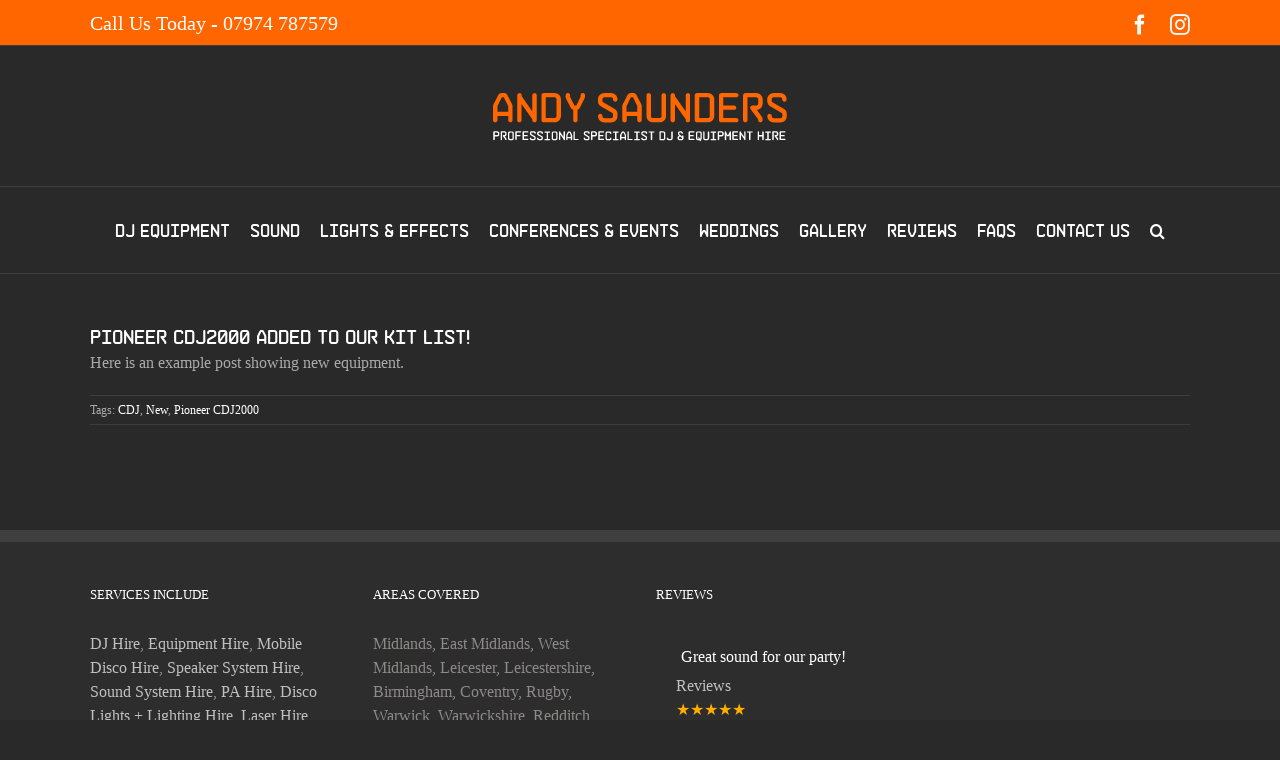

--- FILE ---
content_type: text/html; charset=UTF-8
request_url: https://www.andysaundersdj.co.uk/tag/pioneer-cdj2000/
body_size: 12300
content:
<!DOCTYPE html>
<html class="avada-html-layout-wide avada-html-header-position-top avada-html-is-archive" dir="ltr" lang="en-GB" prefix="og: https://ogp.me/ns#">
<head>
	<meta http-equiv="X-UA-Compatible" content="IE=edge" />
	<meta http-equiv="Content-Type" content="text/html; charset=utf-8"/>
	<meta name="viewport" content="width=device-width, initial-scale=1" />
	<title>Pioneer CDJ2000 | Andy Saunders</title>
	<style>img:is([sizes="auto" i], [sizes^="auto," i]) { contain-intrinsic-size: 3000px 1500px }</style>
	
		<!-- All in One SEO 4.8.1.1 - aioseo.com -->
	<meta name="robots" content="max-image-preview:large" />
	<link rel="canonical" href="https://www.andysaundersdj.co.uk/tag/pioneer-cdj2000/" />
	<meta name="generator" content="All in One SEO (AIOSEO) 4.8.1.1" />
		<script type="application/ld+json" class="aioseo-schema">
			{"@context":"https:\/\/schema.org","@graph":[{"@type":"BreadcrumbList","@id":"https:\/\/www.andysaundersdj.co.uk\/tag\/pioneer-cdj2000\/#breadcrumblist","itemListElement":[{"@type":"ListItem","@id":"https:\/\/www.andysaundersdj.co.uk\/#listItem","position":1,"name":"Home","item":"https:\/\/www.andysaundersdj.co.uk\/","nextItem":{"@type":"ListItem","@id":"https:\/\/www.andysaundersdj.co.uk\/tag\/pioneer-cdj2000\/#listItem","name":"Pioneer CDJ2000"}},{"@type":"ListItem","@id":"https:\/\/www.andysaundersdj.co.uk\/tag\/pioneer-cdj2000\/#listItem","position":2,"name":"Pioneer CDJ2000","previousItem":{"@type":"ListItem","@id":"https:\/\/www.andysaundersdj.co.uk\/#listItem","name":"Home"}}]},{"@type":"CollectionPage","@id":"https:\/\/www.andysaundersdj.co.uk\/tag\/pioneer-cdj2000\/#collectionpage","url":"https:\/\/www.andysaundersdj.co.uk\/tag\/pioneer-cdj2000\/","name":"Pioneer CDJ2000 | Andy Saunders","inLanguage":"en-GB","isPartOf":{"@id":"https:\/\/www.andysaundersdj.co.uk\/#website"},"breadcrumb":{"@id":"https:\/\/www.andysaundersdj.co.uk\/tag\/pioneer-cdj2000\/#breadcrumblist"}},{"@type":"Organization","@id":"https:\/\/www.andysaundersdj.co.uk\/#organization","name":"Andy Saunders","description":"Professional specialist DJ & Equipment Hire","url":"https:\/\/www.andysaundersdj.co.uk\/"},{"@type":"WebSite","@id":"https:\/\/www.andysaundersdj.co.uk\/#website","url":"https:\/\/www.andysaundersdj.co.uk\/","name":"Andy Saunders","description":"Professional specialist DJ & Equipment Hire","inLanguage":"en-GB","publisher":{"@id":"https:\/\/www.andysaundersdj.co.uk\/#organization"}}]}
		</script>
		<!-- All in One SEO -->

<link rel="alternate" type="application/rss+xml" title="Andy Saunders &raquo; Feed" href="https://www.andysaundersdj.co.uk/feed/" />
<link rel="alternate" type="application/rss+xml" title="Andy Saunders &raquo; Comments Feed" href="https://www.andysaundersdj.co.uk/comments/feed/" />
		
		
		
				<link rel="alternate" type="application/rss+xml" title="Andy Saunders &raquo; Pioneer CDJ2000 Tag Feed" href="https://www.andysaundersdj.co.uk/tag/pioneer-cdj2000/feed/" />
<script type="text/javascript">
/* <![CDATA[ */
window._wpemojiSettings = {"baseUrl":"https:\/\/s.w.org\/images\/core\/emoji\/15.0.3\/72x72\/","ext":".png","svgUrl":"https:\/\/s.w.org\/images\/core\/emoji\/15.0.3\/svg\/","svgExt":".svg","source":{"concatemoji":"https:\/\/www.andysaundersdj.co.uk\/wp-includes\/js\/wp-emoji-release.min.js?ver=6.7.4"}};
/*! This file is auto-generated */
!function(i,n){var o,s,e;function c(e){try{var t={supportTests:e,timestamp:(new Date).valueOf()};sessionStorage.setItem(o,JSON.stringify(t))}catch(e){}}function p(e,t,n){e.clearRect(0,0,e.canvas.width,e.canvas.height),e.fillText(t,0,0);var t=new Uint32Array(e.getImageData(0,0,e.canvas.width,e.canvas.height).data),r=(e.clearRect(0,0,e.canvas.width,e.canvas.height),e.fillText(n,0,0),new Uint32Array(e.getImageData(0,0,e.canvas.width,e.canvas.height).data));return t.every(function(e,t){return e===r[t]})}function u(e,t,n){switch(t){case"flag":return n(e,"\ud83c\udff3\ufe0f\u200d\u26a7\ufe0f","\ud83c\udff3\ufe0f\u200b\u26a7\ufe0f")?!1:!n(e,"\ud83c\uddfa\ud83c\uddf3","\ud83c\uddfa\u200b\ud83c\uddf3")&&!n(e,"\ud83c\udff4\udb40\udc67\udb40\udc62\udb40\udc65\udb40\udc6e\udb40\udc67\udb40\udc7f","\ud83c\udff4\u200b\udb40\udc67\u200b\udb40\udc62\u200b\udb40\udc65\u200b\udb40\udc6e\u200b\udb40\udc67\u200b\udb40\udc7f");case"emoji":return!n(e,"\ud83d\udc26\u200d\u2b1b","\ud83d\udc26\u200b\u2b1b")}return!1}function f(e,t,n){var r="undefined"!=typeof WorkerGlobalScope&&self instanceof WorkerGlobalScope?new OffscreenCanvas(300,150):i.createElement("canvas"),a=r.getContext("2d",{willReadFrequently:!0}),o=(a.textBaseline="top",a.font="600 32px Arial",{});return e.forEach(function(e){o[e]=t(a,e,n)}),o}function t(e){var t=i.createElement("script");t.src=e,t.defer=!0,i.head.appendChild(t)}"undefined"!=typeof Promise&&(o="wpEmojiSettingsSupports",s=["flag","emoji"],n.supports={everything:!0,everythingExceptFlag:!0},e=new Promise(function(e){i.addEventListener("DOMContentLoaded",e,{once:!0})}),new Promise(function(t){var n=function(){try{var e=JSON.parse(sessionStorage.getItem(o));if("object"==typeof e&&"number"==typeof e.timestamp&&(new Date).valueOf()<e.timestamp+604800&&"object"==typeof e.supportTests)return e.supportTests}catch(e){}return null}();if(!n){if("undefined"!=typeof Worker&&"undefined"!=typeof OffscreenCanvas&&"undefined"!=typeof URL&&URL.createObjectURL&&"undefined"!=typeof Blob)try{var e="postMessage("+f.toString()+"("+[JSON.stringify(s),u.toString(),p.toString()].join(",")+"));",r=new Blob([e],{type:"text/javascript"}),a=new Worker(URL.createObjectURL(r),{name:"wpTestEmojiSupports"});return void(a.onmessage=function(e){c(n=e.data),a.terminate(),t(n)})}catch(e){}c(n=f(s,u,p))}t(n)}).then(function(e){for(var t in e)n.supports[t]=e[t],n.supports.everything=n.supports.everything&&n.supports[t],"flag"!==t&&(n.supports.everythingExceptFlag=n.supports.everythingExceptFlag&&n.supports[t]);n.supports.everythingExceptFlag=n.supports.everythingExceptFlag&&!n.supports.flag,n.DOMReady=!1,n.readyCallback=function(){n.DOMReady=!0}}).then(function(){return e}).then(function(){var e;n.supports.everything||(n.readyCallback(),(e=n.source||{}).concatemoji?t(e.concatemoji):e.wpemoji&&e.twemoji&&(t(e.twemoji),t(e.wpemoji)))}))}((window,document),window._wpemojiSettings);
/* ]]> */
</script>
<style id='wp-emoji-styles-inline-css' type='text/css'>

	img.wp-smiley, img.emoji {
		display: inline !important;
		border: none !important;
		box-shadow: none !important;
		height: 1em !important;
		width: 1em !important;
		margin: 0 0.07em !important;
		vertical-align: -0.1em !important;
		background: none !important;
		padding: 0 !important;
	}
</style>
<link rel='stylesheet' id='dashicons-css' href='https://www.andysaundersdj.co.uk/wp-includes/css/dashicons.min.css?ver=6.7.4' type='text/css' media='all' />
<link rel='stylesheet' id='avada-parent-stylesheet-css' href='https://www.andysaundersdj.co.uk/wp-content/themes/Avada/style.css?ver=6.7.4' type='text/css' media='all' />
<link rel='stylesheet' id='rich-reviews-css' href='https://www.andysaundersdj.co.uk/wp-content/plugins/rich-reviews/css/rich-reviews.css?ver=6.7.4' type='text/css' media='all' />
<link rel='stylesheet' id='fusion-dynamic-css-css' href='https://www.andysaundersdj.co.uk/wp-content/uploads/fusion-styles/c4666e7093fe43f094238c39bf1c85e5.min.css?ver=3.11.15' type='text/css' media='all' />
<script type="text/javascript" src="https://www.andysaundersdj.co.uk/wp-includes/js/jquery/jquery.min.js?ver=3.7.1" id="jquery-core-js"></script>
<script type="text/javascript" src="https://www.andysaundersdj.co.uk/wp-includes/js/jquery/jquery-migrate.min.js?ver=3.4.1" id="jquery-migrate-js"></script>
<script type="text/javascript" src="//www.andysaundersdj.co.uk/wp-content/plugins/revslider/sr6/assets/js/rbtools.min.js?ver=6.7.29" async id="tp-tools-js"></script>
<script type="text/javascript" src="//www.andysaundersdj.co.uk/wp-content/plugins/revslider/sr6/assets/js/rs6.min.js?ver=6.7.31" async id="revmin-js"></script>
<script type="text/javascript" id="rich-reviews-js-extra">
/* <![CDATA[ */
var php_vars = {"excerpt_length":"150","maybe_some_other_stuff":"Probably Not"};
var translation = {"read_more":"Read More","less":"Less"};
/* ]]> */
</script>
<script type="text/javascript" src="https://www.andysaundersdj.co.uk/wp-content/plugins/rich-reviews/js/rich-reviews.js?ver=6.7.4" id="rich-reviews-js"></script>
<link rel="https://api.w.org/" href="https://www.andysaundersdj.co.uk/wp-json/" /><link rel="alternate" title="JSON" type="application/json" href="https://www.andysaundersdj.co.uk/wp-json/wp/v2/tags/6" /><link rel="EditURI" type="application/rsd+xml" title="RSD" href="https://www.andysaundersdj.co.uk/xmlrpc.php?rsd" />
<meta name="generator" content="WordPress 6.7.4" />
<style type="text/css" id="css-fb-visibility">@media screen and (max-width: 640px){.fusion-no-small-visibility{display:none !important;}body .sm-text-align-center{text-align:center !important;}body .sm-text-align-left{text-align:left !important;}body .sm-text-align-right{text-align:right !important;}body .sm-flex-align-center{justify-content:center !important;}body .sm-flex-align-flex-start{justify-content:flex-start !important;}body .sm-flex-align-flex-end{justify-content:flex-end !important;}body .sm-mx-auto{margin-left:auto !important;margin-right:auto !important;}body .sm-ml-auto{margin-left:auto !important;}body .sm-mr-auto{margin-right:auto !important;}body .fusion-absolute-position-small{position:absolute;top:auto;width:100%;}.awb-sticky.awb-sticky-small{ position: sticky; top: var(--awb-sticky-offset,0); }}@media screen and (min-width: 641px) and (max-width: 1024px){.fusion-no-medium-visibility{display:none !important;}body .md-text-align-center{text-align:center !important;}body .md-text-align-left{text-align:left !important;}body .md-text-align-right{text-align:right !important;}body .md-flex-align-center{justify-content:center !important;}body .md-flex-align-flex-start{justify-content:flex-start !important;}body .md-flex-align-flex-end{justify-content:flex-end !important;}body .md-mx-auto{margin-left:auto !important;margin-right:auto !important;}body .md-ml-auto{margin-left:auto !important;}body .md-mr-auto{margin-right:auto !important;}body .fusion-absolute-position-medium{position:absolute;top:auto;width:100%;}.awb-sticky.awb-sticky-medium{ position: sticky; top: var(--awb-sticky-offset,0); }}@media screen and (min-width: 1025px){.fusion-no-large-visibility{display:none !important;}body .lg-text-align-center{text-align:center !important;}body .lg-text-align-left{text-align:left !important;}body .lg-text-align-right{text-align:right !important;}body .lg-flex-align-center{justify-content:center !important;}body .lg-flex-align-flex-start{justify-content:flex-start !important;}body .lg-flex-align-flex-end{justify-content:flex-end !important;}body .lg-mx-auto{margin-left:auto !important;margin-right:auto !important;}body .lg-ml-auto{margin-left:auto !important;}body .lg-mr-auto{margin-right:auto !important;}body .fusion-absolute-position-large{position:absolute;top:auto;width:100%;}.awb-sticky.awb-sticky-large{ position: sticky; top: var(--awb-sticky-offset,0); }}</style><meta name="generator" content="Powered by Slider Revolution 6.7.31 - responsive, Mobile-Friendly Slider Plugin for WordPress with comfortable drag and drop interface." />
<script>function setREVStartSize(e){
			//window.requestAnimationFrame(function() {
				window.RSIW = window.RSIW===undefined ? window.innerWidth : window.RSIW;
				window.RSIH = window.RSIH===undefined ? window.innerHeight : window.RSIH;
				try {
					var pw = document.getElementById(e.c).parentNode.offsetWidth,
						newh;
					pw = pw===0 || isNaN(pw) || (e.l=="fullwidth" || e.layout=="fullwidth") ? window.RSIW : pw;
					e.tabw = e.tabw===undefined ? 0 : parseInt(e.tabw);
					e.thumbw = e.thumbw===undefined ? 0 : parseInt(e.thumbw);
					e.tabh = e.tabh===undefined ? 0 : parseInt(e.tabh);
					e.thumbh = e.thumbh===undefined ? 0 : parseInt(e.thumbh);
					e.tabhide = e.tabhide===undefined ? 0 : parseInt(e.tabhide);
					e.thumbhide = e.thumbhide===undefined ? 0 : parseInt(e.thumbhide);
					e.mh = e.mh===undefined || e.mh=="" || e.mh==="auto" ? 0 : parseInt(e.mh,0);
					if(e.layout==="fullscreen" || e.l==="fullscreen")
						newh = Math.max(e.mh,window.RSIH);
					else{
						e.gw = Array.isArray(e.gw) ? e.gw : [e.gw];
						for (var i in e.rl) if (e.gw[i]===undefined || e.gw[i]===0) e.gw[i] = e.gw[i-1];
						e.gh = e.el===undefined || e.el==="" || (Array.isArray(e.el) && e.el.length==0)? e.gh : e.el;
						e.gh = Array.isArray(e.gh) ? e.gh : [e.gh];
						for (var i in e.rl) if (e.gh[i]===undefined || e.gh[i]===0) e.gh[i] = e.gh[i-1];
											
						var nl = new Array(e.rl.length),
							ix = 0,
							sl;
						e.tabw = e.tabhide>=pw ? 0 : e.tabw;
						e.thumbw = e.thumbhide>=pw ? 0 : e.thumbw;
						e.tabh = e.tabhide>=pw ? 0 : e.tabh;
						e.thumbh = e.thumbhide>=pw ? 0 : e.thumbh;
						for (var i in e.rl) nl[i] = e.rl[i]<window.RSIW ? 0 : e.rl[i];
						sl = nl[0];
						for (var i in nl) if (sl>nl[i] && nl[i]>0) { sl = nl[i]; ix=i;}
						var m = pw>(e.gw[ix]+e.tabw+e.thumbw) ? 1 : (pw-(e.tabw+e.thumbw)) / (e.gw[ix]);
						newh =  (e.gh[ix] * m) + (e.tabh + e.thumbh);
					}
					var el = document.getElementById(e.c);
					if (el!==null && el) el.style.height = newh+"px";
					el = document.getElementById(e.c+"_wrapper");
					if (el!==null && el) {
						el.style.height = newh+"px";
						el.style.display = "block";
					}
				} catch(e){
					console.log("Failure at Presize of Slider:" + e)
				}
			//});
		  };</script>
		<style type="text/css" id="wp-custom-css">
			.testimonial_group .testimonial{
	width: 100% ;
}		</style>
				<script type="text/javascript">
			var doc = document.documentElement;
			doc.setAttribute( 'data-useragent', navigator.userAgent );
		</script>
		
	</head>

<body class="archive tag tag-pioneer-cdj2000 tag-6 fusion-image-hovers fusion-pagination-sizing fusion-button_type-flat fusion-button_span-no fusion-button_gradient-linear avada-image-rollover-circle-no avada-image-rollover-yes avada-image-rollover-direction-fade fusion-body ltr fusion-sticky-header no-tablet-sticky-header no-mobile-sticky-header fusion-disable-outline fusion-sub-menu-fade mobile-logo-pos-center layout-wide-mode avada-has-boxed-modal-shadow- layout-scroll-offset-full avada-has-zero-margin-offset-top fusion-top-header menu-text-align-center mobile-menu-design-modern fusion-show-pagination-text fusion-header-layout-v5 avada-responsive avada-footer-fx-none avada-menu-highlight-style-bar fusion-search-form-clean fusion-main-menu-search-overlay fusion-avatar-circle avada-sticky-shrinkage avada-blog-layout-grid avada-blog-archive-layout-large avada-header-shadow-no avada-menu-icon-position-left avada-has-megamenu-shadow avada-has-mainmenu-dropdown-divider avada-has-main-nav-search-icon avada-has-breadcrumb-mobile-hidden avada-has-titlebar-hide avada-has-pagination-padding avada-flyout-menu-direction-fade avada-ec-views-v1" data-awb-post-id="1">
		<a class="skip-link screen-reader-text" href="#content">Skip to content</a>

	<div id="boxed-wrapper">
		
		<div id="wrapper" class="fusion-wrapper">
			<div id="home" style="position:relative;top:-1px;"></div>
							
					
			<header class="fusion-header-wrapper">
				<div class="fusion-header-v5 fusion-logo-alignment fusion-logo-center fusion-sticky-menu-1 fusion-sticky-logo- fusion-mobile-logo- fusion-sticky-menu-only fusion-header-menu-align-center fusion-mobile-menu-design-modern">
					
<div class="fusion-secondary-header">
	<div class="fusion-row">
					<div class="fusion-alignleft">
				<div class="fusion-contact-info"><span class="fusion-contact-info-phone-number">Call Us Today - 07974 787579</span></div>			</div>
							<div class="fusion-alignright">
				<div class="fusion-social-links-header"><div class="fusion-social-networks"><div class="fusion-social-networks-wrapper"><a  class="fusion-social-network-icon fusion-tooltip fusion-facebook awb-icon-facebook" style title="Facebook" href="https://www.facebook.com/andysaundersdj" target="_blank" rel="noreferrer"><span class="screen-reader-text">Facebook</span></a><a  class="fusion-social-network-icon fusion-tooltip fusion-instagram awb-icon-instagram" style title="Instagram" href="https://www.instagram.com/djandysaunders/" target="_blank" rel="noopener noreferrer"><span class="screen-reader-text">Instagram</span></a></div></div></div>			</div>
			</div>
</div>
<div class="fusion-header-sticky-height"></div>
<div class="fusion-sticky-header-wrapper"> <!-- start fusion sticky header wrapper -->
	<div class="fusion-header">
		<div class="fusion-row">
							<div class="fusion-logo" data-margin-top="31px" data-margin-bottom="31px" data-margin-left="0px" data-margin-right="0px">
			<a class="fusion-logo-link"  href="https://www.andysaundersdj.co.uk/" >

						<!-- standard logo -->
			<img src="https://www.andysaundersdj.co.uk/wp-content/uploads/2015/10/andy-saunders-logo.svg" srcset="https://www.andysaundersdj.co.uk/wp-content/uploads/2015/10/andy-saunders-logo.svg 1x" width="" height="" alt="Andy Saunders Logo" data-retina_logo_url="" class="fusion-standard-logo" />

			
					</a>
		</div>
								<div class="fusion-mobile-menu-icons">
							<a href="#" class="fusion-icon awb-icon-bars" aria-label="Toggle mobile menu" aria-expanded="false"></a>
		
		
		
			</div>
			
					</div>
	</div>
	<div class="fusion-secondary-main-menu">
		<div class="fusion-row">
			<nav class="fusion-main-menu" aria-label="Main Menu"><div class="fusion-overlay-search">		<form role="search" class="searchform fusion-search-form  fusion-search-form-clean" method="get" action="https://www.andysaundersdj.co.uk/">
			<div class="fusion-search-form-content">

				
				<div class="fusion-search-field search-field">
					<label><span class="screen-reader-text">Search for:</span>
													<input type="search" value="" name="s" class="s" placeholder="Search..." required aria-required="true" aria-label="Search..."/>
											</label>
				</div>
				<div class="fusion-search-button search-button">
					<input type="submit" class="fusion-search-submit searchsubmit" aria-label="Search" value="&#xf002;" />
									</div>

				
			</div>


			
		</form>
		<div class="fusion-search-spacer"></div><a href="#" role="button" aria-label="Close Search" class="fusion-close-search"></a></div><ul id="menu-default" class="fusion-menu"><li  id="menu-item-321"  class="menu-item menu-item-type-post_type menu-item-object-page menu-item-321"  data-item-id="321"><a  href="https://www.andysaundersdj.co.uk/dj-equipment/" class="fusion-flex-link fusion-bar-highlight fusion-has-description"><span class="menu-text">DJ Equipment<span class="fusion-menu-description">Providing the music for the perfect party, whether planning your wedding or a birthday party; we cater for any event – always willing to offer something bespoke to suit your requirements.   Pop Anthems &#038; Party Classics R&#038;B, Hip Hop, Funk &#038; Soul Funky &#038; Electro House Rock Classics, Indie &#038; Alternative Dubstep &#038; Drum &#038; Bass   With quality sound, lighting and a professional DJ that will guarantee a great night, the complete DJ &#038; equipment hire covers it all – including delivery, installation and collection, so you don’t need to worry about anything. Or if you prefer, you can just hire the equipment and arrange the music yourself. Equipment available: DJ Decks [lg_folder folder=”Equipment”] DJ Mixers [lg_folder folder=”DJ Mixers”]</span></span></a></li><li  id="menu-item-320"  class="menu-item menu-item-type-post_type menu-item-object-page menu-item-320"  data-item-id="320"><a  href="https://www.andysaundersdj.co.uk/sound/" class="fusion-flex-link fusion-bar-highlight fusion-has-description"><span class="menu-text">Sound<span class="fusion-menu-description">Sound has always been a passion of ours and the sound systems we provide are a reflection of this; whether it’s earth shaking sub bass or crystal mid highs, the listener is always provided with a clean and clear audio experience. DJ equipment &#038; sound systems are delivered, set up and collected, giving you one less thing to worry about. Popular DJ kit &#038; sound system packages are listed below: Simple plug-in public address vocal system with microphone iPod or laptop simple plug in &#038; play small party system ‘Bass in the Place’ dance system DJ equipment available includes CD decks, turntable and mixers. Click here to see our full kit list</span></span></a></li><li  id="menu-item-319"  class="menu-item menu-item-type-post_type menu-item-object-page menu-item-319"  data-item-id="319"><a  href="https://www.andysaundersdj.co.uk/lighting-effects/" class="fusion-flex-link fusion-bar-highlight fusion-has-description"><span class="menu-text">Lights &#038; Effects<span class="fusion-menu-description">Light up the night with simple spotlighting or create a stunning sight with an intelligent effect, adding impact with a smoke machine. All lighting is delivered, arranged, installed and then removed at the end of the event, all at a price to fit in with your budget.   Optikinetics Solar 250 projectors Martin Pro 400 Colour Changers Equinox Blue Kalo Laser Ultraviolet lighting Par 56 floor flood lights Smoke Machines Power Strobes [lg_folder folder=”Lighting”]  </span></span></a></li><li  id="menu-item-3226"  class="menu-item menu-item-type-post_type menu-item-object-page menu-item-3226"  data-item-id="3226"><a  href="https://www.andysaundersdj.co.uk/corporate-event-sound-hire/" class="fusion-bar-highlight"><span class="menu-text">Conferences &#038; Events</span></a></li><li  id="menu-item-317"  class="menu-item menu-item-type-post_type menu-item-object-page menu-item-317"  data-item-id="317"><a  href="https://www.andysaundersdj.co.uk/weddings/" class="fusion-flex-link fusion-bar-highlight fusion-has-description"><span class="menu-text">Weddings<span class="fusion-menu-description">We can cater for weddings or any corporate event, large or small, tailoring the right package for you. From a simple DJ set up or public address system to a large scale sound system and lighting with lasers and smoke machines, we can deliver and install it all. For great rates on corporate events of any size get in touch with us by calling the number on the right, or filling in the booking form.</span></span></a></li><li  id="menu-item-3467"  class="menu-item menu-item-type-post_type menu-item-object-page menu-item-3467"  data-item-id="3467"><a  href="https://www.andysaundersdj.co.uk/gallery/" class="fusion-bar-highlight"><span class="menu-text">Gallery</span></a></li><li  id="menu-item-336"  class="menu-item menu-item-type-post_type menu-item-object-page menu-item-336"  data-item-id="336"><a  href="https://www.andysaundersdj.co.uk/customer-reviews/" class="fusion-bar-highlight"><span class="menu-text">Reviews</span></a></li><li  id="menu-item-348"  class="menu-item menu-item-type-post_type menu-item-object-page menu-item-348"  data-item-id="348"><a  href="https://www.andysaundersdj.co.uk/faqs/" class="fusion-bar-highlight"><span class="menu-text">FAQs</span></a></li><li  id="menu-item-2732"  class="menu-item menu-item-type-post_type menu-item-object-page menu-item-2732"  data-item-id="2732"><a  href="https://www.andysaundersdj.co.uk/contact-us/" class="fusion-bar-highlight"><span class="menu-text">Contact us</span></a></li><li class="fusion-custom-menu-item fusion-main-menu-search fusion-search-overlay"><a class="fusion-main-menu-icon fusion-bar-highlight" href="#" aria-label="Search" data-title="Search" title="Search" role="button" aria-expanded="false"></a></li></ul></nav><nav class="fusion-main-menu fusion-sticky-menu" aria-label="Main Menu Sticky"><div class="fusion-overlay-search">		<form role="search" class="searchform fusion-search-form  fusion-search-form-clean" method="get" action="https://www.andysaundersdj.co.uk/">
			<div class="fusion-search-form-content">

				
				<div class="fusion-search-field search-field">
					<label><span class="screen-reader-text">Search for:</span>
													<input type="search" value="" name="s" class="s" placeholder="Search..." required aria-required="true" aria-label="Search..."/>
											</label>
				</div>
				<div class="fusion-search-button search-button">
					<input type="submit" class="fusion-search-submit searchsubmit" aria-label="Search" value="&#xf002;" />
									</div>

				
			</div>


			
		</form>
		<div class="fusion-search-spacer"></div><a href="#" role="button" aria-label="Close Search" class="fusion-close-search"></a></div><ul id="menu-default-1" class="fusion-menu"><li   class="menu-item menu-item-type-post_type menu-item-object-page menu-item-321"  data-item-id="321"><a  href="https://www.andysaundersdj.co.uk/dj-equipment/" class="fusion-flex-link fusion-bar-highlight fusion-has-description"><span class="menu-text">DJ Equipment<span class="fusion-menu-description">Providing the music for the perfect party, whether planning your wedding or a birthday party; we cater for any event – always willing to offer something bespoke to suit your requirements.   Pop Anthems &#038; Party Classics R&#038;B, Hip Hop, Funk &#038; Soul Funky &#038; Electro House Rock Classics, Indie &#038; Alternative Dubstep &#038; Drum &#038; Bass   With quality sound, lighting and a professional DJ that will guarantee a great night, the complete DJ &#038; equipment hire covers it all – including delivery, installation and collection, so you don’t need to worry about anything. Or if you prefer, you can just hire the equipment and arrange the music yourself. Equipment available: DJ Decks [lg_folder folder=”Equipment”] DJ Mixers [lg_folder folder=”DJ Mixers”]</span></span></a></li><li   class="menu-item menu-item-type-post_type menu-item-object-page menu-item-320"  data-item-id="320"><a  href="https://www.andysaundersdj.co.uk/sound/" class="fusion-flex-link fusion-bar-highlight fusion-has-description"><span class="menu-text">Sound<span class="fusion-menu-description">Sound has always been a passion of ours and the sound systems we provide are a reflection of this; whether it’s earth shaking sub bass or crystal mid highs, the listener is always provided with a clean and clear audio experience. DJ equipment &#038; sound systems are delivered, set up and collected, giving you one less thing to worry about. Popular DJ kit &#038; sound system packages are listed below: Simple plug-in public address vocal system with microphone iPod or laptop simple plug in &#038; play small party system ‘Bass in the Place’ dance system DJ equipment available includes CD decks, turntable and mixers. Click here to see our full kit list</span></span></a></li><li   class="menu-item menu-item-type-post_type menu-item-object-page menu-item-319"  data-item-id="319"><a  href="https://www.andysaundersdj.co.uk/lighting-effects/" class="fusion-flex-link fusion-bar-highlight fusion-has-description"><span class="menu-text">Lights &#038; Effects<span class="fusion-menu-description">Light up the night with simple spotlighting or create a stunning sight with an intelligent effect, adding impact with a smoke machine. All lighting is delivered, arranged, installed and then removed at the end of the event, all at a price to fit in with your budget.   Optikinetics Solar 250 projectors Martin Pro 400 Colour Changers Equinox Blue Kalo Laser Ultraviolet lighting Par 56 floor flood lights Smoke Machines Power Strobes [lg_folder folder=”Lighting”]  </span></span></a></li><li   class="menu-item menu-item-type-post_type menu-item-object-page menu-item-3226"  data-item-id="3226"><a  href="https://www.andysaundersdj.co.uk/corporate-event-sound-hire/" class="fusion-bar-highlight"><span class="menu-text">Conferences &#038; Events</span></a></li><li   class="menu-item menu-item-type-post_type menu-item-object-page menu-item-317"  data-item-id="317"><a  href="https://www.andysaundersdj.co.uk/weddings/" class="fusion-flex-link fusion-bar-highlight fusion-has-description"><span class="menu-text">Weddings<span class="fusion-menu-description">We can cater for weddings or any corporate event, large or small, tailoring the right package for you. From a simple DJ set up or public address system to a large scale sound system and lighting with lasers and smoke machines, we can deliver and install it all. For great rates on corporate events of any size get in touch with us by calling the number on the right, or filling in the booking form.</span></span></a></li><li   class="menu-item menu-item-type-post_type menu-item-object-page menu-item-3467"  data-item-id="3467"><a  href="https://www.andysaundersdj.co.uk/gallery/" class="fusion-bar-highlight"><span class="menu-text">Gallery</span></a></li><li   class="menu-item menu-item-type-post_type menu-item-object-page menu-item-336"  data-item-id="336"><a  href="https://www.andysaundersdj.co.uk/customer-reviews/" class="fusion-bar-highlight"><span class="menu-text">Reviews</span></a></li><li   class="menu-item menu-item-type-post_type menu-item-object-page menu-item-348"  data-item-id="348"><a  href="https://www.andysaundersdj.co.uk/faqs/" class="fusion-bar-highlight"><span class="menu-text">FAQs</span></a></li><li   class="menu-item menu-item-type-post_type menu-item-object-page menu-item-2732"  data-item-id="2732"><a  href="https://www.andysaundersdj.co.uk/contact-us/" class="fusion-bar-highlight"><span class="menu-text">Contact us</span></a></li><li class="fusion-custom-menu-item fusion-main-menu-search fusion-search-overlay"><a class="fusion-main-menu-icon fusion-bar-highlight" href="#" aria-label="Search" data-title="Search" title="Search" role="button" aria-expanded="false"></a></li></ul></nav>
<nav class="fusion-mobile-nav-holder fusion-mobile-menu-text-align-left" aria-label="Main Menu Mobile"></nav>

	<nav class="fusion-mobile-nav-holder fusion-mobile-menu-text-align-left fusion-mobile-sticky-nav-holder" aria-label="Main Menu Mobile Sticky"></nav>
					</div>
	</div>
</div> <!-- end fusion sticky header wrapper -->
				</div>
				<div class="fusion-clearfix"></div>
			</header>
								
							<div id="sliders-container" class="fusion-slider-visibility">
					</div>
				
					
							
			
						<main id="main" class="clearfix ">
				<div class="fusion-row" style="">
<section id="content" class=" full-width" style="width: 100%;">
	
	<div id="posts-container" class="fusion-blog-archive fusion-blog-layout-large-wrapper fusion-clearfix">
	<div class="fusion-posts-container fusion-blog-layout-large fusion-blog-pagination fusion-blog-rollover " data-pages="1">
		
		
													<article id="post-1" class="fusion-post-large  post fusion-clearfix post-1 type-post status-publish format-standard hentry category-equipment category-uncategorized tag-cdj tag-new tag-pioneer-cdj2000">
				
				
				
									
				
				
				
				<div class="fusion-post-content post-content">
					<h2 class="fusion-post-title"><a href="https://www.andysaundersdj.co.uk/hello-world/">Pioneer CDJ2000 added to our kit list!</a></h2>
										
					<div class="fusion-post-content-container">
						<p>Here is an example post showing new equipment.</p>					</div>
				</div>

				
																			<div class="fusion-meta-info">
																						<div class="fusion-alignleft"><span class="meta-tags">Tags: <a href="https://www.andysaundersdj.co.uk/tag/cdj/" rel="tag">CDJ</a>, <a href="https://www.andysaundersdj.co.uk/tag/new/" rel="tag">New</a>, <a href="https://www.andysaundersdj.co.uk/tag/pioneer-cdj2000/" rel="tag">Pioneer CDJ2000</a></span><span class="fusion-inline-sep">|</span></div>							
																				</div>
									
				
							</article>

			
		
		
	</div>

			</div>
</section>
						
					</div>  <!-- fusion-row -->
				</main>  <!-- #main -->
				
				
								
					
		<div class="fusion-footer">
					
	<footer class="fusion-footer-widget-area fusion-widget-area">
		<div class="fusion-row">
			<div class="fusion-columns fusion-columns-4 fusion-widget-area">
				
																									<div class="fusion-column col-lg-3 col-md-3 col-sm-3">
							<section id="text-4" class="fusion-footer-widget-column widget widget_text"><h4 class="widget-title">Services include</h4>			<div class="textwidget"><a href="https://www.andysaundersdj.co.uk/dj-equipment/">DJ Hire</a>, <a href="https://www.andysaundersdj.co.uk/dj-equipment/">Equipment Hire</a>, <a href="https://www.andysaundersdj.co.uk/dj-equipment/">Mobile Disco Hire</a>, <a href="https://www.andysaundersdj.co.uk/sound/">Speaker System Hire</a>, <a href="https://www.andysaundersdj.co.uk/sound/">Sound System Hire</a>, <a href="https://www.andysaundersdj.co.uk/sound/">PA Hire</a>, <a href="https://www.andysaundersdj.co.uk/lighting/">Disco Lights + Lighting Hire</a>, <a href="https://www.andysaundersdj.co.uk/lighting/">Laser Hire</a>, <a href="https://www.andysaundersdj.co.uk/lighting/">Smoke Machine Hire</a>, <a href="https://www.andysaundersdj.co.uk/dj-equipment/">CDJ Hire</a>, <a href="https://www.andysaundersdj.co.uk/dj-equipment/">Turntable Hire</a>, <a href="https://www.andysaundersdj.co.uk/dj-equipment/">Mixer Hire</a>, <a href="https://www.andysaundersdj.co.uk/weddings-corporate-events/">Wedding music</a>, <a href="https://www.andysaundersdj.co.uk/weddings-corporate-events/">Weddings</a>, <a href="https://www.andysaundersdj.co.uk/weddings-corporate-events/">Parties</a>, <a href="https://www.andysaundersdj.co.uk/weddings-corporate-events/">Corporate Events</a> and many more.</div>
		<div style="clear:both;"></div></section>																					</div>
																										<div class="fusion-column col-lg-3 col-md-3 col-sm-3">
							<section id="text-5" class="fusion-footer-widget-column widget widget_text"><h4 class="widget-title">Areas covered</h4>			<div class="textwidget">Midlands, East Midlands, West Midlands, Leicester, Leicestershire, Birmingham, Coventry, Rugby, Warwick, Warwickshire, Redditch, Tamworth, Leamington Spa, Bromsgrove, Droitwitch, Worcester, Kidderminster, Wolverhampton, Solihull, Walsall, Nuneaton, Banbury and more, just ask us!</div>
		<div style="clear:both;"></div></section>																					</div>
																										<div class="fusion-column col-lg-3 col-md-3 col-sm-3">
							<section id="text-7" class="fusion-footer-widget-column widget widget_text"><h4 class="widget-title">Reviews</h4>			<div class="textwidget"> <div class="testimonial_group"> 	<div class="testimonial">
		<h3 class="rr_title">Great sound for our party!</h3>
		<div class="clear"></div>
		<span>
		<div class="rr_review_post_id" style=&quot;display:none&quot;>
			<a href="https://www.andysaundersdj.co.uk/customer-reviews/">
				Reviews			</a>
		</div>
			<div class="clear"></div>
	</span>
			<span class="rr_date" style="display:none;"><meta content="2014-04-21 09:58:00">
			<time datetime="Monday, April 21, 2014">
				Monday, April 21, 2014			</time>
		</span>
			<div class="stars">
			&#9733;&#9733;&#9733;&#9733;&#9733;		</div>

		

		<div class="clear"></div>

		<div class="rr_review_text"  >
			<span class="drop_cap">“</span>
			<span>We hired the JBL speakers for our anniversary party, sounded great and were amazed how well they filled the room. Thanks!</span>”
		</div>
			<div class="rr_review_name"> - <span>
			John			</span>
			</div>
			<div class="clear"></div>
		</div>
					</div>
				<div class="clear"></div>
					<style>
		.stars, .rr_star {
			color: #ffaf00;
		}
	</style>
	</div>
		<div style="clear:both;"></div></section>																					</div>
																										<div class="fusion-column fusion-column-last col-lg-3 col-md-3 col-sm-3">
													</div>
																											
				<div class="fusion-clearfix"></div>
			</div> <!-- fusion-columns -->
		</div> <!-- fusion-row -->
	</footer> <!-- fusion-footer-widget-area -->

	
	<footer id="footer" class="fusion-footer-copyright-area">
		<div class="fusion-row">
			<div class="fusion-copyright-content">

				<div class="fusion-copyright-notice">
		<div>
		<p>Copyright ©<script language="javascript" type="text/javascript">
var today = new Date()
var year = today.getFullYear()
document.write(year)
</script> Andy Saunders DJ | All Rights Reserved | <a href="http://www.detype.com"; >Website design </a>by DeType Ltd	</div>
</div>
<div class="fusion-social-links-footer">
	<div class="fusion-social-networks"><div class="fusion-social-networks-wrapper"><a  class="fusion-social-network-icon fusion-tooltip fusion-facebook awb-icon-facebook" style data-placement="top" data-title="Facebook" data-toggle="tooltip" title="Facebook" href="https://www.facebook.com/andysaundersdj" target="_blank" rel="noreferrer"><span class="screen-reader-text">Facebook</span></a><a  class="fusion-social-network-icon fusion-tooltip fusion-instagram awb-icon-instagram" style data-placement="top" data-title="Instagram" data-toggle="tooltip" title="Instagram" href="https://www.instagram.com/djandysaunders/" target="_blank" rel="noopener noreferrer"><span class="screen-reader-text">Instagram</span></a></div></div></div>

			</div> <!-- fusion-fusion-copyright-content -->
		</div> <!-- fusion-row -->
	</footer> <!-- #footer -->
		</div> <!-- fusion-footer -->

		
																</div> <!-- wrapper -->
		</div> <!-- #boxed-wrapper -->
				<a class="fusion-one-page-text-link fusion-page-load-link" tabindex="-1" href="#" aria-hidden="true">Page load link</a>

		<div class="avada-footer-scripts">
			<script type="text/javascript">var fusionNavIsCollapsed=function(e){var t,n;window.innerWidth<=e.getAttribute("data-breakpoint")?(e.classList.add("collapse-enabled"),e.classList.remove("awb-menu_desktop"),e.classList.contains("expanded")||window.dispatchEvent(new CustomEvent("fusion-mobile-menu-collapsed",{detail:{nav:e}})),(n=e.querySelectorAll(".menu-item-has-children.expanded")).length&&n.forEach(function(e){e.querySelector(".awb-menu__open-nav-submenu_mobile").setAttribute("aria-expanded","false")})):(null!==e.querySelector(".menu-item-has-children.expanded .awb-menu__open-nav-submenu_click")&&e.querySelector(".menu-item-has-children.expanded .awb-menu__open-nav-submenu_click").click(),e.classList.remove("collapse-enabled"),e.classList.add("awb-menu_desktop"),null!==e.querySelector(".awb-menu__main-ul")&&e.querySelector(".awb-menu__main-ul").removeAttribute("style")),e.classList.add("no-wrapper-transition"),clearTimeout(t),t=setTimeout(()=>{e.classList.remove("no-wrapper-transition")},400),e.classList.remove("loading")},fusionRunNavIsCollapsed=function(){var e,t=document.querySelectorAll(".awb-menu");for(e=0;e<t.length;e++)fusionNavIsCollapsed(t[e])};function avadaGetScrollBarWidth(){var e,t,n,l=document.createElement("p");return l.style.width="100%",l.style.height="200px",(e=document.createElement("div")).style.position="absolute",e.style.top="0px",e.style.left="0px",e.style.visibility="hidden",e.style.width="200px",e.style.height="150px",e.style.overflow="hidden",e.appendChild(l),document.body.appendChild(e),t=l.offsetWidth,e.style.overflow="scroll",t==(n=l.offsetWidth)&&(n=e.clientWidth),document.body.removeChild(e),jQuery("html").hasClass("awb-scroll")&&10<t-n?10:t-n}fusionRunNavIsCollapsed(),window.addEventListener("fusion-resize-horizontal",fusionRunNavIsCollapsed);</script>
		<script>
			window.RS_MODULES = window.RS_MODULES || {};
			window.RS_MODULES.modules = window.RS_MODULES.modules || {};
			window.RS_MODULES.waiting = window.RS_MODULES.waiting || [];
			window.RS_MODULES.defered = false;
			window.RS_MODULES.moduleWaiting = window.RS_MODULES.moduleWaiting || {};
			window.RS_MODULES.type = 'compiled';
		</script>
		<link rel='stylesheet' id='rs-plugin-settings-css' href='//www.andysaundersdj.co.uk/wp-content/plugins/revslider/sr6/assets/css/rs6.css?ver=6.7.31' type='text/css' media='all' />
<style id='rs-plugin-settings-inline-css' type='text/css'>
#rs-demo-id {}
</style>
<script type="text/javascript" src="https://www.andysaundersdj.co.uk/wp-content/plugins/fusion-builder/assets/js/min/general/fusion-column.js?ver=3.11.15" id="fusion-column-js"></script>
<script type="text/javascript" src="https://www.andysaundersdj.co.uk/wp-content/themes/Avada/includes/lib/assets/min/js/general/awb-tabs-widget.js?ver=3.11.15" id="awb-tabs-widget-js"></script>
<script type="text/javascript" src="https://www.andysaundersdj.co.uk/wp-content/themes/Avada/includes/lib/assets/min/js/general/awb-vertical-menu-widget.js?ver=3.11.15" id="awb-vertical-menu-widget-js"></script>
<script type="text/javascript" src="https://www.andysaundersdj.co.uk/wp-content/themes/Avada/includes/lib/assets/min/js/library/cssua.js?ver=2.1.28" id="cssua-js"></script>
<script type="text/javascript" src="https://www.andysaundersdj.co.uk/wp-content/themes/Avada/includes/lib/assets/min/js/library/modernizr.js?ver=3.3.1" id="modernizr-js"></script>
<script type="text/javascript" id="fusion-js-extra">
/* <![CDATA[ */
var fusionJSVars = {"visibility_small":"640","visibility_medium":"1024"};
/* ]]> */
</script>
<script type="text/javascript" src="https://www.andysaundersdj.co.uk/wp-content/themes/Avada/includes/lib/assets/min/js/general/fusion.js?ver=3.11.15" id="fusion-js"></script>
<script type="text/javascript" src="https://www.andysaundersdj.co.uk/wp-content/themes/Avada/includes/lib/assets/min/js/library/isotope.js?ver=3.0.4" id="isotope-js"></script>
<script type="text/javascript" src="https://www.andysaundersdj.co.uk/wp-content/themes/Avada/includes/lib/assets/min/js/library/packery.js?ver=2.0.0" id="packery-js"></script>
<script type="text/javascript" src="https://www.andysaundersdj.co.uk/wp-content/themes/Avada/includes/lib/assets/min/js/library/bootstrap.transition.js?ver=3.3.6" id="bootstrap-transition-js"></script>
<script type="text/javascript" src="https://www.andysaundersdj.co.uk/wp-content/themes/Avada/includes/lib/assets/min/js/library/bootstrap.tooltip.js?ver=3.3.5" id="bootstrap-tooltip-js"></script>
<script type="text/javascript" src="https://www.andysaundersdj.co.uk/wp-content/themes/Avada/includes/lib/assets/min/js/library/jquery.easing.js?ver=1.3" id="jquery-easing-js"></script>
<script type="text/javascript" src="https://www.andysaundersdj.co.uk/wp-content/themes/Avada/includes/lib/assets/min/js/library/jquery.fitvids.js?ver=1.1" id="jquery-fitvids-js"></script>
<script type="text/javascript" src="https://www.andysaundersdj.co.uk/wp-content/themes/Avada/includes/lib/assets/min/js/library/jquery.flexslider.js?ver=2.7.2" id="jquery-flexslider-js"></script>
<script type="text/javascript" id="jquery-lightbox-js-extra">
/* <![CDATA[ */
var fusionLightboxVideoVars = {"lightbox_video_width":"1280","lightbox_video_height":"720"};
/* ]]> */
</script>
<script type="text/javascript" src="https://www.andysaundersdj.co.uk/wp-content/themes/Avada/includes/lib/assets/min/js/library/jquery.ilightbox.js?ver=2.2.3" id="jquery-lightbox-js"></script>
<script type="text/javascript" src="https://www.andysaundersdj.co.uk/wp-content/themes/Avada/includes/lib/assets/min/js/library/jquery.infinitescroll.js?ver=2.1" id="jquery-infinite-scroll-js"></script>
<script type="text/javascript" src="https://www.andysaundersdj.co.uk/wp-content/themes/Avada/includes/lib/assets/min/js/library/jquery.mousewheel.js?ver=3.0.6" id="jquery-mousewheel-js"></script>
<script type="text/javascript" src="https://www.andysaundersdj.co.uk/wp-content/themes/Avada/includes/lib/assets/min/js/library/imagesLoaded.js?ver=3.1.8" id="images-loaded-js"></script>
<script type="text/javascript" id="fusion-video-general-js-extra">
/* <![CDATA[ */
var fusionVideoGeneralVars = {"status_vimeo":"0","status_yt":"0"};
/* ]]> */
</script>
<script type="text/javascript" src="https://www.andysaundersdj.co.uk/wp-content/themes/Avada/includes/lib/assets/min/js/library/fusion-video-general.js?ver=1" id="fusion-video-general-js"></script>
<script type="text/javascript" id="fusion-lightbox-js-extra">
/* <![CDATA[ */
var fusionLightboxVars = {"status_lightbox":"","lightbox_gallery":"1","lightbox_skin":"metro-white","lightbox_title":"1","lightbox_arrows":"1","lightbox_slideshow_speed":"5000","lightbox_loop":"0","lightbox_autoplay":"","lightbox_opacity":"0.9","lightbox_desc":"1","lightbox_social":"1","lightbox_social_links":{"facebook":{"source":"https:\/\/www.facebook.com\/sharer.php?u={URL}","text":"Share on Facebook"},"twitter":{"source":"https:\/\/x.com\/intent\/post?url={URL}","text":"Share on X"},"linkedin":{"source":"https:\/\/www.linkedin.com\/shareArticle?mini=true&url={URL}","text":"Share on LinkedIn"},"tumblr":{"source":"https:\/\/www.tumblr.com\/share\/link?url={URL}","text":"Share on Tumblr"},"pinterest":{"source":"https:\/\/pinterest.com\/pin\/create\/button\/?url={URL}","text":"Share on Pinterest"},"mail":{"source":"mailto:?body={URL}","text":"Share by Email"}},"lightbox_deeplinking":"1","lightbox_path":"vertical","lightbox_post_images":"1","lightbox_animation_speed":"normal","l10n":{"close":"Press Esc to close","enterFullscreen":"Enter Fullscreen (Shift+Enter)","exitFullscreen":"Exit Fullscreen (Shift+Enter)","slideShow":"Slideshow","next":"Next","previous":"Previous"}};
/* ]]> */
</script>
<script type="text/javascript" src="https://www.andysaundersdj.co.uk/wp-content/themes/Avada/includes/lib/assets/min/js/general/fusion-lightbox.js?ver=1" id="fusion-lightbox-js"></script>
<script type="text/javascript" id="fusion-flexslider-js-extra">
/* <![CDATA[ */
var fusionFlexSliderVars = {"status_vimeo":"","slideshow_autoplay":"1","slideshow_speed":"7000","pagination_video_slide":"","status_yt":"","flex_smoothHeight":"false"};
/* ]]> */
</script>
<script type="text/javascript" src="https://www.andysaundersdj.co.uk/wp-content/themes/Avada/includes/lib/assets/min/js/general/fusion-flexslider.js?ver=1" id="fusion-flexslider-js"></script>
<script type="text/javascript" src="https://www.andysaundersdj.co.uk/wp-content/themes/Avada/includes/lib/assets/min/js/general/fusion-tooltip.js?ver=1" id="fusion-tooltip-js"></script>
<script type="text/javascript" src="https://www.andysaundersdj.co.uk/wp-content/themes/Avada/includes/lib/assets/min/js/general/fusion-sharing-box.js?ver=1" id="fusion-sharing-box-js"></script>
<script type="text/javascript" src="https://www.andysaundersdj.co.uk/wp-content/themes/Avada/includes/lib/assets/min/js/general/fusion-general-global.js?ver=3.11.15" id="fusion-general-global-js"></script>
<script type="text/javascript" src="https://www.andysaundersdj.co.uk/wp-content/themes/Avada/assets/min/js/general/avada-general-footer.js?ver=7.11.15" id="avada-general-footer-js"></script>
<script type="text/javascript" src="https://www.andysaundersdj.co.uk/wp-content/themes/Avada/assets/min/js/general/avada-quantity.js?ver=7.11.15" id="avada-quantity-js"></script>
<script type="text/javascript" src="https://www.andysaundersdj.co.uk/wp-content/themes/Avada/assets/min/js/general/avada-crossfade-images.js?ver=7.11.15" id="avada-crossfade-images-js"></script>
<script type="text/javascript" src="https://www.andysaundersdj.co.uk/wp-content/themes/Avada/assets/min/js/general/avada-select.js?ver=7.11.15" id="avada-select-js"></script>
<script type="text/javascript" id="avada-live-search-js-extra">
/* <![CDATA[ */
var avadaLiveSearchVars = {"live_search":"1","ajaxurl":"https:\/\/www.andysaundersdj.co.uk\/wp-admin\/admin-ajax.php","no_search_results":"No search results match your query. Please try again","min_char_count":"4","per_page":"100","show_feat_img":"1","display_post_type":"1"};
/* ]]> */
</script>
<script type="text/javascript" src="https://www.andysaundersdj.co.uk/wp-content/themes/Avada/assets/min/js/general/avada-live-search.js?ver=7.11.15" id="avada-live-search-js"></script>
<script type="text/javascript" id="fusion-blog-js-extra">
/* <![CDATA[ */
var fusionBlogVars = {"infinite_blog_text":"<em>Loading the next set of posts...<\/em>","infinite_finished_msg":"<em>All items displayed.<\/em>","slideshow_autoplay":"1","lightbox_behavior":"all","blog_pagination_type":"pagination"};
/* ]]> */
</script>
<script type="text/javascript" src="https://www.andysaundersdj.co.uk/wp-content/themes/Avada/includes/lib/assets/min/js/general/fusion-blog.js?ver=6.7.4" id="fusion-blog-js"></script>
<script type="text/javascript" src="https://www.andysaundersdj.co.uk/wp-content/themes/Avada/includes/lib/assets/min/js/general/fusion-alert.js?ver=6.7.4" id="fusion-alert-js"></script>
<script type="text/javascript" src="https://www.andysaundersdj.co.uk/wp-content/plugins/fusion-builder/assets/js/min/general/awb-off-canvas.js?ver=3.11.15" id="awb-off-canvas-js"></script>
<script type="text/javascript" id="avada-to-top-js-extra">
/* <![CDATA[ */
var avadaToTopVars = {"status_totop":"desktop_and_mobile","totop_position":"right","totop_scroll_down_only":"1"};
/* ]]> */
</script>
<script type="text/javascript" src="https://www.andysaundersdj.co.uk/wp-content/themes/Avada/assets/min/js/general/avada-to-top.js?ver=7.11.15" id="avada-to-top-js"></script>
<script type="text/javascript" id="avada-header-js-extra">
/* <![CDATA[ */
var avadaHeaderVars = {"header_position":"top","header_sticky":"1","header_sticky_type2_layout":"menu_only","header_sticky_shadow":"1","side_header_break_point":"936","header_sticky_mobile":"","header_sticky_tablet":"","mobile_menu_design":"modern","sticky_header_shrinkage":"1","nav_height":"86","nav_highlight_border":"3","nav_highlight_style":"bar","logo_margin_top":"31px","logo_margin_bottom":"31px","layout_mode":"wide","header_padding_top":"0px","header_padding_bottom":"0px","scroll_offset":"full"};
/* ]]> */
</script>
<script type="text/javascript" src="https://www.andysaundersdj.co.uk/wp-content/themes/Avada/assets/min/js/general/avada-header.js?ver=7.11.15" id="avada-header-js"></script>
<script type="text/javascript" id="avada-menu-js-extra">
/* <![CDATA[ */
var avadaMenuVars = {"site_layout":"wide","header_position":"top","logo_alignment":"center","header_sticky":"1","header_sticky_mobile":"","header_sticky_tablet":"","side_header_break_point":"936","megamenu_base_width":"custom_width","mobile_menu_design":"modern","dropdown_goto":"Go to...","mobile_nav_cart":"Shopping Cart","mobile_submenu_open":"Open submenu of %s","mobile_submenu_close":"Close submenu of %s","submenu_slideout":"1"};
/* ]]> */
</script>
<script type="text/javascript" src="https://www.andysaundersdj.co.uk/wp-content/themes/Avada/assets/min/js/general/avada-menu.js?ver=7.11.15" id="avada-menu-js"></script>
<script type="text/javascript" src="https://www.andysaundersdj.co.uk/wp-content/themes/Avada/assets/min/js/library/bootstrap.scrollspy.js?ver=7.11.15" id="bootstrap-scrollspy-js"></script>
<script type="text/javascript" src="https://www.andysaundersdj.co.uk/wp-content/themes/Avada/assets/min/js/general/avada-scrollspy.js?ver=7.11.15" id="avada-scrollspy-js"></script>
<script type="text/javascript" id="fusion-responsive-typography-js-extra">
/* <![CDATA[ */
var fusionTypographyVars = {"site_width":"1100px","typography_sensitivity":"1","typography_factor":"1.5","elements":"h1, h2, h3, h4, h5, h6"};
/* ]]> */
</script>
<script type="text/javascript" src="https://www.andysaundersdj.co.uk/wp-content/themes/Avada/includes/lib/assets/min/js/general/fusion-responsive-typography.js?ver=3.11.15" id="fusion-responsive-typography-js"></script>
<script type="text/javascript" id="fusion-scroll-to-anchor-js-extra">
/* <![CDATA[ */
var fusionScrollToAnchorVars = {"content_break_point":"800","container_hundred_percent_height_mobile":"0","hundred_percent_scroll_sensitivity":"450"};
/* ]]> */
</script>
<script type="text/javascript" src="https://www.andysaundersdj.co.uk/wp-content/themes/Avada/includes/lib/assets/min/js/general/fusion-scroll-to-anchor.js?ver=3.11.15" id="fusion-scroll-to-anchor-js"></script>
<script type="text/javascript" id="fusion-video-js-extra">
/* <![CDATA[ */
var fusionVideoVars = {"status_vimeo":"0"};
/* ]]> */
</script>
<script type="text/javascript" src="https://www.andysaundersdj.co.uk/wp-content/plugins/fusion-builder/assets/js/min/general/fusion-video.js?ver=3.11.15" id="fusion-video-js"></script>
				<script type="text/javascript">
				jQuery( document ).ready( function() {
					var ajaxurl = 'https://www.andysaundersdj.co.uk/wp-admin/admin-ajax.php';
					if ( 0 < jQuery( '.fusion-login-nonce' ).length ) {
						jQuery.get( ajaxurl, { 'action': 'fusion_login_nonce' }, function( response ) {
							jQuery( '.fusion-login-nonce' ).html( response );
						});
					}
				});
				</script>
						</div>

			<section class="to-top-container to-top-right" aria-labelledby="awb-to-top-label">
		<a href="#" id="toTop" class="fusion-top-top-link">
			<span id="awb-to-top-label" class="screen-reader-text">Go to Top</span>

					</a>
	</section>
		</body>
</html>
<!-- WP Super Cache is installed but broken. The constant WPCACHEHOME must be set in the file wp-config.php and point at the WP Super Cache plugin directory. -->

--- FILE ---
content_type: image/svg+xml
request_url: https://www.andysaundersdj.co.uk/wp-content/uploads/2015/10/andy-saunders-logo.svg
body_size: 16155
content:
<?xml version="1.0" encoding="utf-8"?>
<!-- Generator: Adobe Illustrator 19.0.0, SVG Export Plug-In . SVG Version: 6.00 Build 0)  -->
<svg version="1.1" id="Layer_1" xmlns="http://www.w3.org/2000/svg" xmlns:xlink="http://www.w3.org/1999/xlink" x="0px" y="0px"
	 width="293.2px" height="78px" viewBox="-332 240.9 293.2 78" style="enable-background:new -332 240.9 293.2 78;"
	 xml:space="preserve">
<style type="text/css">
	.st0{fill:#FF6600;}
	.st1{fill:#FFFFFF;}
</style>
<g id="XMLID_1_">
	<path class="st0" d="M-52.9,266.3c-0.9-0.5-1-1.1-1-1.5v-1.6c0-1.1,0.9-2,1.9-2h6.8c1.1,0,1.9,0.9,1.9,2v0.2c0,1.3,1,2.2,2.2,2.2
		s2.2-1,2.2-2.2v-0.1c0-3.5-2.8-6.3-6.3-6.3H-52c-3.5,0-6.3,2.8-6.3,6.3v1.5c0,2.2,1,4.2,2.8,5.3l11.3,6.6c1,0.6,1,1.1,1,1.5v1.9
		c0,1.1-0.9,2-1.9,2h-6.8c-1.1,0-1.9-0.9-1.9-2v-0.2c0-1.3-1-2.2-2.2-2.2s-2.2,1-2.2,2.2v0.1c0,3.5,2.8,6.3,6.3,6.3h6.9
		c3.5,0,6.3-2.8,6.3-6.3v-1.8c0-2.2-1-4.2-2.8-5.3L-52.9,266.3z M-68.7,273.8c3.2-0.2,5.8-3,5.8-6.3v-4.2c0-3.5-2.8-6.3-6.3-6.3h-11
		c-1.2,0-2.2,1-2.2,2.2V284c0,1.3,1,2.2,2.2,2.2c1.3,0,2.2-1,2.2-2.2v-22.8h8.7c1.1,0,1.9,0.9,1.9,2v4.3c0,1.1-0.9,2-1.9,2h-4
		c-1.2,0-2.1,1-2.1,2.1c0,0.4,0.1,0.8,0.3,1.2l7.7,10.3v0.9c0,1.3,1,2.2,2.2,2.2c1.3,0,2.2-1,2.2-2.2v-0.9c0-1.3-0.2-1.8-1.1-3
		L-68.7,273.8z M-89.1,261.2c1.2,0,2.1-1,2.1-2.1c0-1.2-1-2.1-2.1-2.1h-15.2c-1.2,0-2.2,1-2.2,2.2V284c0,1.3,1,2.2,2.2,2.2h15.2
		c1.2,0,2.1-1,2.1-2.1c0-1.2-1-2.1-2.1-2.1h-13v-8.3h10.8c1.2,0,2.1-1,2.1-2.1c0-1.2-1-2.1-2.1-2.1h-10.8v-8.3H-89.1z M-117.5,261.2
		c1.1,0,1.9,0.9,1.9,2V280c0,1.1-0.9,2-1.9,2h-8.7v-20.8H-117.5z M-128.5,257c-1.2,0-2.2,1-2.2,2.2V284c0,1.3,1,2.2,2.2,2.2h11
		c3.5,0,6.3-2.8,6.3-6.3v-16.6c0-3.5-2.8-6.3-6.3-6.3C-117.5,257-128.5,257-128.5,257z M-154.8,284c0,1.3,1,2.2,2.2,2.2
		c1.3,0,2.2-1,2.2-2.2v-16l10.7,15.1v0.9c0,1.3,1,2.2,2.2,2.2c1.3,0,2.2-1,2.2-2.2v-24.8c0-1.3-1-2.2-2.2-2.2s-2.2,1-2.2,2.2v16.1
		l-10.7-15.2v-0.9c0-1.3-1-2.2-2.2-2.2c-1.3,0-2.2,1-2.2,2.2L-154.8,284L-154.8,284z M-159.4,259.2c0-1.3-1-2.2-2.2-2.2
		c-1.3,0-2.2,1-2.2,2.2V280c0,1.1-0.9,2-1.9,2h-6.8c-1.1,0-1.9-0.9-1.9-2v-20.8c0-1.3-1-2.2-2.2-2.2s-2.2,1-2.2,2.2v20.7
		c0,3.5,2.8,6.3,6.3,6.3h6.9c3.5,0,6.3-2.8,6.3-6.3v-20.7H-159.4z M-192.4,261.2c0,0,0.1,0,0.2,0.2l4.1,8.3c0.1,0.2,0.1,0.4,0.1,1v5
		h-10.7v-5c0-0.6,0-0.8,0.1-1l4.1-8.3c0.1-0.2,0.2-0.2,0.2-0.2S-192.4,261.2-192.4,261.2z M-194.6,257c-1.4,0-2.5,0.8-3.2,2l-4.6,9
		c-0.1,0.2-0.6,1.3-0.6,2.7v13.4c0,1.3,1,2.2,2.2,2.2c1.3,0,2.2-1,2.2-2.2v-4.2h10.6v4.1c0,1.3,1,2.2,2.2,2.2s2.2-1,2.2-2.2v-13.4
		c0-1.4-0.5-2.4-0.6-2.7l-4.6-9c-0.6-1.3-1.8-2-3.2-2h-2.6V257z M-221.8,266.3c-0.9-0.5-1-1.1-1-1.5v-1.6c0-1.1,0.9-2,1.9-2h6.8
		c1.1,0,1.9,0.9,1.9,2v0.2c0,1.3,1,2.2,2.2,2.2s2.2-1,2.2-2.2v-0.1c0-3.5-2.8-6.3-6.3-6.3h-6.9c-3.5,0-6.3,2.8-6.3,6.3v1.5
		c0,2.2,1,4.2,2.8,5.3l11.3,6.6c1,0.6,1,1.1,1,1.5v1.9c0,1.1-0.9,2-1.9,2h-6.8c-1.1,0-1.9-0.9-1.9-2v-0.2c0-1.3-1-2.2-2.2-2.2
		c-1.2,0-2.2,1-2.2,2.2v0.1c0,3.5,2.8,6.3,6.3,6.3h6.9c3.5,0,6.3-2.8,6.3-6.3v-1.8c0-2.2-1-4.2-2.8-5.3L-221.8,266.3z M-259.6,260
		c0,1.4,0.5,2.4,0.6,2.7l4.6,9c0.5,1,1.3,1.7,2.4,1.9V284c0,1.3,1,2.2,2.2,2.2c1.3,0,2.2-1,2.2-2.2v-10.4c1-0.3,1.8-0.9,2.2-1.9
		l4.6-9c0.1-0.2,0.6-1.3,0.6-2.7v-0.9c0-1.3-1-2.2-2.2-2.2c-1.3,0-2.2,1-2.2,2.2v0.9c0,0.6,0,0.8-0.1,1l-4.1,8.3
		c-0.1,0.2-0.2,0.2-0.2,0.2h-1.7c0,0-0.1,0-0.2-0.2l-4.1-8.3c-0.1-0.2-0.1-0.4-0.1-1v-0.9c0-1.3-1-2.2-2.2-2.2s-2.2,1-2.2,2.2v0.9
		H-259.6z M-270.6,261.2c1.1,0,1.9,0.9,1.9,2V280c0,1.1-0.9,2-1.9,2h-8.7v-20.8H-270.6z M-281.5,257c-1.2,0-2.2,1-2.2,2.2V284
		c0,1.3,1,2.2,2.2,2.2h11c3.5,0,6.3-2.8,6.3-6.3v-16.6c0-3.5-2.8-6.3-6.3-6.3C-270.5,257-281.5,257-281.5,257z M-307.9,284
		c0,1.3,1,2.2,2.2,2.2c1.3,0,2.2-1,2.2-2.2v-16l10.7,15.1v0.9c0,1.3,1,2.2,2.2,2.2c1.3,0,2.2-1,2.2-2.2v-24.8c0-1.3-1-2.2-2.2-2.2
		c-1.2,0-2.2,1-2.2,2.2v16.1l-10.6-15.2v-0.9c0-1.3-1-2.2-2.2-2.2c-1.3,0-2.2,1-2.2,2.2V284H-307.9z M-321.3,261.2
		c0,0,0.1,0,0.2,0.2l4.1,8.3c0.1,0.2,0.1,0.4,0.1,1v5h-10.6v-5c0-0.6,0-0.8,0.1-1l4.1-8.3c0.1-0.2,0.2-0.2,0.2-0.2
		S-321.3,261.2-321.3,261.2z M-323.6,257c-1.4,0-2.5,0.8-3.2,2l-4.6,9c-0.1,0.2-0.6,1.2-0.6,2.6V284c0,1.3,1,2.2,2.2,2.2
		c1.3,0,2.2-1,2.2-2.2v-4.1h10.7v4.1c0,1.3,1,2.2,2.2,2.2c1.2,0,2.2-1,2.2-2.2v-13.4c0-1.4-0.5-2.4-0.6-2.7l-4.6-9
		c-0.6-1.3-1.8-2-3.2-2h-2.7V257z"/>
	<g>
		<path class="st1" d="M-327.6,295.3c1.1,0,1.9,0.8,1.9,1.9v1.2c0,1.1-0.8,1.9-1.9,1.9h-2.7v3.1c0,0.4-0.3,0.7-0.7,0.7
			s-0.7-0.3-0.7-0.7v-7.5c0-0.4,0.3-0.7,0.7-0.7h3.4V295.3z M-330.3,296.5v2.5h2.6c0.3,0,0.6-0.3,0.6-0.6v-1.3
			c0-0.3-0.3-0.6-0.6-0.6C-327.7,296.5-330.3,296.5-330.3,296.5z"/>
		<path class="st1" d="M-318.8,302.2c0.3,0.4,0.3,0.5,0.3,0.9v0.3c0,0.4-0.3,0.7-0.7,0.7c-0.4,0-0.7-0.3-0.7-0.7v-0.3l-2.3-3.1
			c-0.1-0.1-0.1-0.2-0.1-0.4c0-0.4,0.3-0.6,0.6-0.6h1.2c0.3,0,0.6-0.3,0.6-0.6v-1.3c0-0.3-0.3-0.6-0.6-0.6h-2.5v6.9
			c0,0.4-0.3,0.7-0.7,0.7c-0.4,0-0.7-0.3-0.7-0.7v-7.5c0-0.4,0.3-0.7,0.7-0.7h3.3c1.1,0,1.9,0.8,1.9,1.9v1.2c0,1-0.8,1.9-1.8,1.9
			L-318.8,302.2z"/>
		<path class="st1" d="M-315.2,304.1c-1.1,0-1.9-0.8-1.9-1.9v-5c0-1.1,0.8-1.9,1.9-1.9h2.1c1.1,0,1.9,0.8,1.9,1.9v5
			c0,1.1-0.8,1.9-1.9,1.9H-315.2z M-315.7,302.2c0,0.3,0.3,0.6,0.6,0.6h2c0.3,0,0.6-0.3,0.6-0.6v-5.1c0-0.3-0.3-0.6-0.6-0.6h-2
			c-0.3,0-0.6,0.3-0.6,0.6V302.2z"/>
		<path class="st1" d="M-309.8,295.9c0-0.4,0.3-0.7,0.7-0.7h4.6c0.4,0,0.6,0.3,0.6,0.6c0,0.4-0.3,0.6-0.6,0.6h-3.9v2.5h3.3
			c0.4,0,0.6,0.3,0.6,0.6c0,0.4-0.3,0.6-0.6,0.6h-3.3v3.1c0,0.4-0.3,0.7-0.7,0.7s-0.7-0.3-0.7-0.7V295.9z"/>
		<path class="st1" d="M-301.2,296.5v2.5h3.3c0.4,0,0.6,0.3,0.6,0.6c0,0.4-0.3,0.6-0.6,0.6h-3.3v2.5h3.9c0.4,0,0.6,0.3,0.6,0.6
			c0,0.4-0.3,0.6-0.6,0.6h-4.6c-0.4,0-0.7-0.3-0.7-0.7v-7.3c0-0.4,0.3-0.7,0.7-0.7h4.6c0.4,0,0.6,0.3,0.6,0.6c0,0.4-0.3,0.6-0.6,0.6
			h-3.9V296.5z"/>
		<path class="st1" d="M-290.2,300.1c0.5,0.3,0.8,0.9,0.8,1.6v0.5c0,1.1-0.8,1.9-1.9,1.9h-2.1c-1.1,0-1.9-0.8-1.9-1.9l0,0
			c0-0.4,0.3-0.7,0.7-0.7s0.7,0.3,0.7,0.7l0,0c0,0.3,0.3,0.6,0.6,0.6h2c0.3,0,0.6-0.3,0.6-0.6v-0.6c0-0.1,0-0.3-0.3-0.5l-3.4-2
			c-0.5-0.3-0.8-0.9-0.8-1.6V297c0-1.1,0.8-1.9,1.9-1.9h2.1c1.1,0,1.9,0.8,1.9,1.9l0,0c0,0.4-0.3,0.7-0.7,0.7s-0.7-0.3-0.7-0.7l0,0
			c0-0.3-0.3-0.6-0.6-0.6h-2c-0.3,0-0.6,0.3-0.6,0.6v0.5c0,0.1,0,0.3,0.3,0.5L-290.2,300.1z"/>
		<path class="st1" d="M-283,300.1c0.5,0.3,0.8,0.9,0.8,1.6v0.5c0,1.1-0.8,1.9-1.9,1.9h-2.1c-1.1,0-1.9-0.8-1.9-1.9l0,0
			c0-0.4,0.3-0.7,0.7-0.7s0.7,0.3,0.7,0.7l0,0c0,0.3,0.3,0.6,0.6,0.6h2c0.3,0,0.6-0.3,0.6-0.6v-0.6c0-0.1,0-0.3-0.3-0.5l-3.4-2
			c-0.5-0.2-0.8-0.8-0.8-1.5v-0.5c0-1.1,0.8-1.9,1.9-1.9h2.1c1.1,0,1.9,0.8,1.9,1.9l0,0c0,0.4-0.3,0.7-0.7,0.7
			c-0.4,0-0.7-0.3-0.7-0.7l0,0c0-0.3-0.3-0.6-0.6-0.6h-2c-0.3,0-0.6,0.3-0.6,0.6v0.5c0,0.1,0,0.3,0.3,0.5L-283,300.1z"/>
		<path class="st1" d="M-280.1,304.1c-0.4,0-0.6-0.3-0.6-0.6c0-0.4,0.3-0.6,0.6-0.6h1.6v-6.3h-1.6c-0.4,0-0.6-0.3-0.6-0.6
			c0-0.4,0.3-0.6,0.6-0.6h4.6c0.4,0,0.6,0.3,0.6,0.6c0,0.4-0.3,0.6-0.6,0.6h-1.6v6.3h1.6c0.4,0,0.6,0.3,0.6,0.6
			c0,0.4-0.3,0.6-0.6,0.6H-280.1z"/>
		<path class="st1" d="M-271.6,304.1c-1.1,0-1.9-0.8-1.9-1.9v-5c0-1.1,0.8-1.9,1.9-1.9h2.1c1.1,0,1.9,0.8,1.9,1.9v5
			c0,1.1-0.8,1.9-1.9,1.9H-271.6z M-272.2,302.2c0,0.3,0.3,0.6,0.6,0.6h2c0.3,0,0.6-0.3,0.6-0.6v-5.1c0-0.3-0.3-0.6-0.6-0.6h-2
			c-0.3,0-0.6,0.3-0.6,0.6V302.2z"/>
		<path class="st1" d="M-266.2,295.9c0-0.4,0.3-0.7,0.7-0.7s0.7,0.3,0.7,0.7v0.3l3.2,4.6v-4.9c0-0.4,0.3-0.7,0.7-0.7
			c0.4,0,0.7,0.3,0.7,0.7v7.5c0,0.4-0.3,0.7-0.7,0.7c-0.4,0-0.7-0.3-0.7-0.7v-0.3l-3.2-4.6v4.8c0,0.4-0.3,0.7-0.7,0.7
			s-0.7-0.3-0.7-0.7V295.9z"/>
		<path class="st1" d="M-255.6,295.3c0.4,0,0.8,0.2,1,0.6l1.4,2.7c0,0.1,0.2,0.4,0.2,0.8v4c0,0.4-0.3,0.7-0.7,0.7
			c-0.4,0-0.7-0.3-0.7-0.7v-1.2h-3.2v1.2c0,0.4-0.3,0.7-0.7,0.7s-0.7-0.3-0.7-0.7v-4c0-0.4,0.1-0.7,0.2-0.8l1.4-2.7
			c0.2-0.4,0.5-0.6,1-0.6H-255.6z M-256.3,296.5L-256.3,296.5l-1.3,2.5c0,0.1,0,0.1,0,0.3v1.6h3.2v-1.5c0-0.2,0-0.2,0-0.3l-1.2-2.5
			c0,0,0,0-0.1,0h-0.6V296.5z"/>
		<path class="st1" d="M-250.4,302.8h3.2c0.4,0,0.6,0.3,0.6,0.6c0,0.4-0.3,0.6-0.6,0.6h-3.8c-0.4,0-0.7-0.3-0.7-0.7v-7.4
			c0-0.4,0.3-0.7,0.7-0.7s0.7,0.3,0.7,0.7L-250.4,302.8L-250.4,302.8z"/>
		<path class="st1" d="M-236.4,300.1c0.5,0.3,0.8,0.9,0.8,1.6v0.5c0,1.1-0.8,1.9-1.9,1.9h-2.1c-1.1,0-1.9-0.8-1.9-1.9l0,0
			c0-0.4,0.3-0.7,0.7-0.7c0.4,0,0.7,0.3,0.7,0.7l0,0c0,0.3,0.3,0.6,0.6,0.6h2c0.3,0,0.6-0.3,0.6-0.6v-0.6c0-0.1,0-0.3-0.3-0.5
			l-3.4-2c-0.5-0.3-0.8-0.9-0.8-1.6V297c0-1.1,0.8-1.9,1.9-1.9h2.1c1.1,0,1.9,0.8,1.9,1.9l0,0c0,0.4-0.3,0.7-0.7,0.7
			s-0.7-0.3-0.7-0.7l0,0c0-0.3-0.3-0.6-0.6-0.6h-2c-0.3,0-0.6,0.3-0.6,0.6v0.5c0,0.1,0,0.3,0.3,0.5L-236.4,300.1z"/>
		<path class="st1" d="M-230.2,295.3c1.1,0,1.9,0.8,1.9,1.9v1.2c0,1.1-0.8,1.9-1.9,1.9h-2.6v3.1c0,0.4-0.3,0.7-0.7,0.7
			s-0.7-0.3-0.7-0.7v-7.5c0-0.4,0.3-0.7,0.7-0.7h3.3V295.3z M-232.9,296.5v2.5h2.6c0.3,0,0.6-0.3,0.6-0.6v-1.3
			c0-0.3-0.3-0.6-0.6-0.6C-230.3,296.5-232.9,296.5-232.9,296.5z"/>
		<path class="st1" d="M-225.6,296.5v2.5h3.3c0.4,0,0.6,0.3,0.6,0.6c0,0.4-0.3,0.6-0.6,0.6h-3.3v2.5h3.9c0.4,0,0.6,0.3,0.6,0.6
			c0,0.4-0.3,0.6-0.6,0.6h-4.6c-0.4,0-0.7-0.3-0.7-0.7v-7.3c0-0.4,0.3-0.7,0.7-0.7h4.6c0.4,0,0.6,0.3,0.6,0.6c0,0.4-0.3,0.6-0.6,0.6
			h-3.9V296.5z"/>
		<path class="st1" d="M-219.7,297.2c0-1.1,0.8-1.9,1.9-1.9h2.1c1.1,0,1.9,0.8,1.9,1.9l0,0c0,0.4-0.3,0.7-0.7,0.7s-0.7-0.3-0.7-0.7
			l0,0c0-0.3-0.3-0.6-0.6-0.6h-2c-0.3,0-0.6,0.3-0.6,0.6v5.1c0,0.3,0.3,0.6,0.6,0.6h2c0.3,0,0.6-0.3,0.6-0.6l0,0
			c0-0.4,0.3-0.7,0.7-0.7c0.4,0,0.7,0.3,0.7,0.7l0,0c0,1.1-0.8,1.9-1.9,1.9h-2.1c-1.1,0-1.9-0.8-1.9-1.9V297.2z"/>
		<path class="st1" d="M-211.8,304.1c-0.4,0-0.6-0.3-0.6-0.6c0-0.4,0.3-0.6,0.6-0.6h1.6v-6.3h-1.6c-0.4,0-0.6-0.3-0.6-0.6
			c0-0.4,0.3-0.6,0.6-0.6h4.6c0.4,0,0.6,0.3,0.6,0.6c0,0.4-0.3,0.6-0.6,0.6h-1.6v6.3h1.6c0.4,0,0.6,0.3,0.6,0.6
			c0,0.4-0.3,0.6-0.6,0.6H-211.8z"/>
		<path class="st1" d="M-201.8,295.3c0.4,0,0.8,0.2,1,0.6l1.4,2.7c0,0.1,0.2,0.4,0.2,0.8v4c0,0.4-0.3,0.7-0.7,0.7s-0.7-0.3-0.7-0.7
			v-1.2h-3.2v1.2c0,0.4-0.3,0.7-0.7,0.7s-0.7-0.3-0.7-0.7v-4c0-0.4,0.1-0.7,0.2-0.8l1.4-2.7c0.2-0.4,0.5-0.6,1-0.6H-201.8z
			 M-202.5,296.5L-202.5,296.5l-1.3,2.5c0,0.1,0,0.1,0,0.3v1.6h3.2v-1.5c0-0.2,0-0.2,0-0.3l-1.2-2.5c0,0,0,0-0.1,0h-0.6V296.5z"/>
		<path class="st1" d="M-196.5,302.8h3.2c0.4,0,0.6,0.3,0.6,0.6c0,0.4-0.3,0.6-0.6,0.6h-3.9c-0.4,0-0.7-0.3-0.7-0.7v-7.4
			c0-0.4,0.3-0.7,0.7-0.7s0.7,0.3,0.7,0.7V302.8z"/>
		<path class="st1" d="M-190.6,304.1c-0.4,0-0.6-0.3-0.6-0.6c0-0.4,0.3-0.6,0.6-0.6h1.6v-6.3h-1.6c-0.4,0-0.6-0.3-0.6-0.6
			c0-0.4,0.3-0.6,0.6-0.6h4.6c0.4,0,0.6,0.3,0.6,0.6c0,0.4-0.3,0.6-0.6,0.6h-1.6v6.3h1.6c0.4,0,0.6,0.3,0.6,0.6
			c0,0.4-0.3,0.6-0.6,0.6H-190.6z"/>
		<path class="st1" d="M-179,300.1c0.5,0.3,0.8,0.9,0.8,1.6v0.5c0,1.1-0.8,1.9-1.9,1.9h-2.1c-1.1,0-1.9-0.8-1.9-1.9l0,0
			c0-0.4,0.3-0.7,0.7-0.7s0.7,0.3,0.7,0.7l0,0c0,0.3,0.3,0.6,0.6,0.6h2c0.3,0,0.6-0.3,0.6-0.6v-0.6c0-0.1,0-0.3-0.3-0.5l-3.4-2
			c-0.5-0.3-0.8-0.9-0.8-1.6V297c0-1.1,0.8-1.9,1.9-1.9h2.1c1.1,0,1.9,0.8,1.9,1.9l0,0c0,0.4-0.3,0.7-0.7,0.7s-0.7-0.3-0.7-0.7l0,0
			c0-0.3-0.3-0.6-0.6-0.6h-2c-0.3,0-0.6,0.3-0.6,0.6v0.5c0,0.1,0,0.3,0.3,0.5L-179,300.1z"/>
		<path class="st1" d="M-173.1,296.5v6.9c0,0.4-0.3,0.7-0.7,0.7s-0.7-0.3-0.7-0.7v-6.9h-1.6c-0.4,0-0.6-0.3-0.6-0.6
			c0-0.4,0.3-0.6,0.6-0.6h4.6c0.4,0,0.6,0.3,0.6,0.6c0,0.4-0.3,0.6-0.6,0.6H-173.1z"/>
		<path class="st1" d="M-161.9,295.3c1.1,0,1.9,0.8,1.9,1.9v5c0,1.1-0.8,1.9-1.9,1.9h-3.3c-0.4,0-0.7-0.3-0.7-0.7v-7.5
			c0-0.4,0.3-0.7,0.7-0.7h3.3V295.3z M-164.5,296.5v6.3h2.6c0.3,0,0.6-0.3,0.6-0.6v-5.1c0-0.3-0.3-0.6-0.6-0.6
			C-161.9,296.5-164.5,296.5-164.5,296.5z"/>
		<path class="st1" d="M-152.7,302.2c0,1.1-0.8,1.9-1.9,1.9h-2.1c-1.1,0-1.9-0.8-1.9-1.9l0,0c0-0.4,0.3-0.7,0.7-0.7s0.7,0.3,0.7,0.7
			l0,0c0,0.3,0.3,0.6,0.6,0.6h2c0.3,0,0.6-0.3,0.6-0.6v-6.3c0-0.4,0.3-0.7,0.7-0.7s0.7,0.3,0.7,0.7v6.3H-152.7z"/>
		<path class="st1" d="M-146.3,299.5v-0.2l-0.6-0.5c-0.3-0.3-0.5-0.6-0.5-1.1v-0.6c0-1.1,0.8-1.9,1.9-1.9h1.1c1.1,0,1.9,0.8,1.9,1.9
			l0,0c0,0.4-0.3,0.7-0.7,0.7s-0.7-0.3-0.7-0.7l0,0c0-0.3-0.3-0.6-0.6-0.6h-1.1c-0.3,0-0.6,0.3-0.6,0.6v0.7c0,0.1,0.1,0.2,0.2,0.3
			l2.7,2.4v-0.6c0-0.4,0.3-0.7,0.7-0.7s0.7,0.3,0.7,0.7v2.3c0,1.1-0.8,1.9-1.9,1.9h-2.1c-1.1,0-1.9-0.8-1.9-1.9v-0.8
			c0-0.5,0.2-0.8,0.5-1.1L-146.3,299.5z M-145.3,300.3l-0.9,0.8c-0.1,0.1-0.2,0.2-0.2,0.3v0.8c0,0.3,0.3,0.6,0.6,0.6h2
			c0.3,0,0.6-0.3,0.6-0.6L-145.3,300.3z"/>
		<path class="st1" d="M-135.4,296.5v2.5h3.3c0.4,0,0.6,0.3,0.6,0.6c0,0.4-0.3,0.6-0.6,0.6h-3.3v2.5h3.9c0.4,0,0.6,0.3,0.6,0.6
			c0,0.4-0.3,0.6-0.6,0.6h-4.6c-0.4,0-0.7-0.3-0.7-0.7v-7.3c0-0.4,0.3-0.7,0.7-0.7h4.6c0.4,0,0.6,0.3,0.6,0.6c0,0.4-0.3,0.6-0.6,0.6
			h-3.9V296.5z"/>
		<path class="st1" d="M-127.6,304.1c-1.1,0-1.9-0.8-1.9-1.9v-5c0-1.1,0.8-1.9,1.9-1.9h2.1c1.1,0,1.9,0.8,1.9,1.9v5
			c0,0.8-0.4,1.4-1.1,1.7l0.1,0.2c0.1,0.1,0.1,0.2,0.1,0.3c0,0.2-0.1,0.4-0.3,0.6c-0.1,0.1-0.2,0.1-0.3,0.1c-0.2,0-0.4-0.1-0.5-0.3
			l-0.3-0.6L-127.6,304.1L-127.6,304.1z M-128.2,302.2c0,0.3,0.3,0.6,0.6,0.6h0.8l-0.3-0.6c-0.1-0.1-0.1-0.2-0.1-0.3
			c0-0.2,0.1-0.4,0.3-0.6c0.1-0.1,0.2-0.1,0.3-0.1c0.2,0,0.4,0.1,0.5,0.3l0.7,1.2c0.2-0.1,0.4-0.3,0.4-0.6V297
			c0-0.3-0.3-0.6-0.6-0.6h-2c-0.3,0-0.6,0.3-0.6,0.6L-128.2,302.2L-128.2,302.2z"/>
		<path class="st1" d="M-116.4,302.2c0,1.1-0.8,1.9-1.9,1.9h-2.1c-1.1,0-1.9-0.8-1.9-1.9v-6.3c0-0.4,0.3-0.7,0.7-0.7
			s0.7,0.3,0.7,0.7v6.3c0,0.3,0.3,0.6,0.6,0.6h2c0.3,0,0.6-0.3,0.6-0.6v-6.3c0-0.4,0.3-0.7,0.7-0.7s0.7,0.3,0.7,0.7v6.3H-116.4z"/>
		<path class="st1" d="M-114.3,304.1c-0.4,0-0.6-0.3-0.6-0.6c0-0.4,0.3-0.6,0.6-0.6h1.6v-6.3h-1.6c-0.4,0-0.6-0.3-0.6-0.6
			c0-0.4,0.3-0.6,0.6-0.6h4.6c0.4,0,0.6,0.3,0.6,0.6c0,0.4-0.3,0.6-0.6,0.6h-1.6v6.3h1.6c0.4,0,0.6,0.3,0.6,0.6
			c0,0.4-0.3,0.6-0.6,0.6H-114.3z"/>
		<path class="st1" d="M-103.7,295.3c1.1,0,1.9,0.8,1.9,1.9v1.2c0,1.1-0.8,1.9-1.9,1.9h-2.6v3.1c0,0.4-0.3,0.7-0.7,0.7
			s-0.7-0.3-0.7-0.7v-7.5c0-0.4,0.3-0.7,0.7-0.7h3.3V295.3z M-106.4,296.5v2.5h2.6c0.3,0,0.6-0.3,0.6-0.6v-1.3
			c0-0.3-0.3-0.6-0.6-0.6C-103.8,296.5-106.4,296.5-106.4,296.5z"/>
		<path class="st1" d="M-95.9,295.9c0-0.4,0.3-0.7,0.7-0.7s0.7,0.3,0.7,0.7v7.5c0,0.4-0.3,0.7-0.7,0.7s-0.7-0.3-0.7-0.7v-4.5
			l-0.4,0.7c-0.2,0.4-0.5,0.6-1,0.6h-0.6c-0.4,0-0.8-0.2-1-0.6l-0.4-0.7v4.5c0,0.4-0.3,0.7-0.7,0.7s-0.7-0.3-0.7-0.7v-7.5
			c0-0.4,0.3-0.7,0.7-0.7s0.7,0.3,0.7,0.7v0.3l1.4,2.7c0,0,0,0,0.1,0h0.3c0,0,0,0,0.1,0l1.4-2.7L-95.9,295.9L-95.9,295.9z"/>
		<path class="st1" d="M-91.8,296.5v2.5h3.3c0.4,0,0.6,0.3,0.6,0.6c0,0.4-0.3,0.6-0.6,0.6h-3.3v2.5h3.9c0.4,0,0.6,0.3,0.6,0.6
			c0,0.4-0.3,0.6-0.6,0.6h-4.6c-0.4,0-0.7-0.3-0.7-0.7v-7.3c0-0.4,0.3-0.7,0.7-0.7h4.6c0.4,0,0.6,0.3,0.6,0.6c0,0.4-0.3,0.6-0.6,0.6
			h-3.9V296.5z"/>
		<path class="st1" d="M-85.9,295.9c0-0.4,0.3-0.7,0.7-0.7s0.7,0.3,0.7,0.7v0.3l3.2,4.6v-4.9c0-0.4,0.3-0.7,0.7-0.7s0.7,0.3,0.7,0.7
			v7.5c0,0.4-0.3,0.7-0.7,0.7s-0.7-0.3-0.7-0.7v-0.3l-3.2-4.6v4.8c0,0.4-0.3,0.7-0.7,0.7s-0.7-0.3-0.7-0.7V295.9z"/>
		<path class="st1" d="M-75,296.5v6.9c0,0.4-0.3,0.7-0.7,0.7c-0.4,0-0.7-0.3-0.7-0.7v-6.9H-78c-0.4,0-0.6-0.3-0.6-0.6
			c0-0.4,0.3-0.6,0.6-0.6h4.6c0.4,0,0.6,0.3,0.6,0.6c0,0.4-0.3,0.6-0.6,0.6H-75z"/>
		<path class="st1" d="M-61.9,303.4c0,0.4-0.3,0.7-0.7,0.7c-0.4,0-0.7-0.3-0.7-0.7v-3.1h-3.2v3.1c0,0.4-0.3,0.7-0.7,0.7
			c-0.4,0-0.7-0.3-0.7-0.7v-7.5c0-0.4,0.3-0.7,0.7-0.7c0.4,0,0.7,0.3,0.7,0.7v3.1h3.2v-3.1c0-0.4,0.3-0.7,0.7-0.7
			c0.4,0,0.7,0.3,0.7,0.7V303.4z"/>
		<path class="st1" d="M-59.8,304.1c-0.4,0-0.6-0.3-0.6-0.6c0-0.4,0.3-0.6,0.6-0.6h1.6v-6.3h-1.6c-0.4,0-0.6-0.3-0.6-0.6
			c0-0.4,0.3-0.6,0.6-0.6h4.6c0.4,0,0.6,0.3,0.6,0.6c0,0.4-0.3,0.6-0.6,0.6h-1.6v6.3h1.6c0.4,0,0.6,0.3,0.6,0.6
			c0,0.4-0.3,0.6-0.6,0.6H-59.8z"/>
		<path class="st1" d="M-47.6,302.2c0.3,0.4,0.3,0.5,0.3,0.9v0.3c0,0.4-0.3,0.7-0.7,0.7c-0.4,0-0.7-0.3-0.7-0.7v-0.3L-51,300
			c-0.1-0.1-0.1-0.2-0.1-0.4c0-0.4,0.3-0.6,0.6-0.6h1.2c0.3,0,0.6-0.3,0.6-0.6v-1.3c0-0.3-0.3-0.6-0.6-0.6h-2.6v6.9
			c0,0.4-0.3,0.7-0.7,0.7c-0.4,0-0.7-0.3-0.7-0.7v-7.5c0-0.4,0.3-0.7,0.7-0.7h3.3c1.1,0,1.9,0.8,1.9,1.9v1.2c0,1-0.8,1.9-1.8,1.9
			L-47.6,302.2z"/>
		<path class="st1" d="M-44.6,296.5v2.5h3.3c0.4,0,0.6,0.3,0.6,0.6c0,0.4-0.3,0.6-0.6,0.6h-3.3v2.5h3.9c0.4,0,0.6,0.3,0.6,0.6
			c0,0.4-0.3,0.6-0.6,0.6h-4.6c-0.4,0-0.7-0.3-0.7-0.7v-7.3c0-0.4,0.3-0.7,0.7-0.7h4.6c0.4,0,0.6,0.3,0.6,0.6c0,0.4-0.3,0.6-0.6,0.6
			h-3.9V296.5z"/>
	</g>
</g>
</svg>
